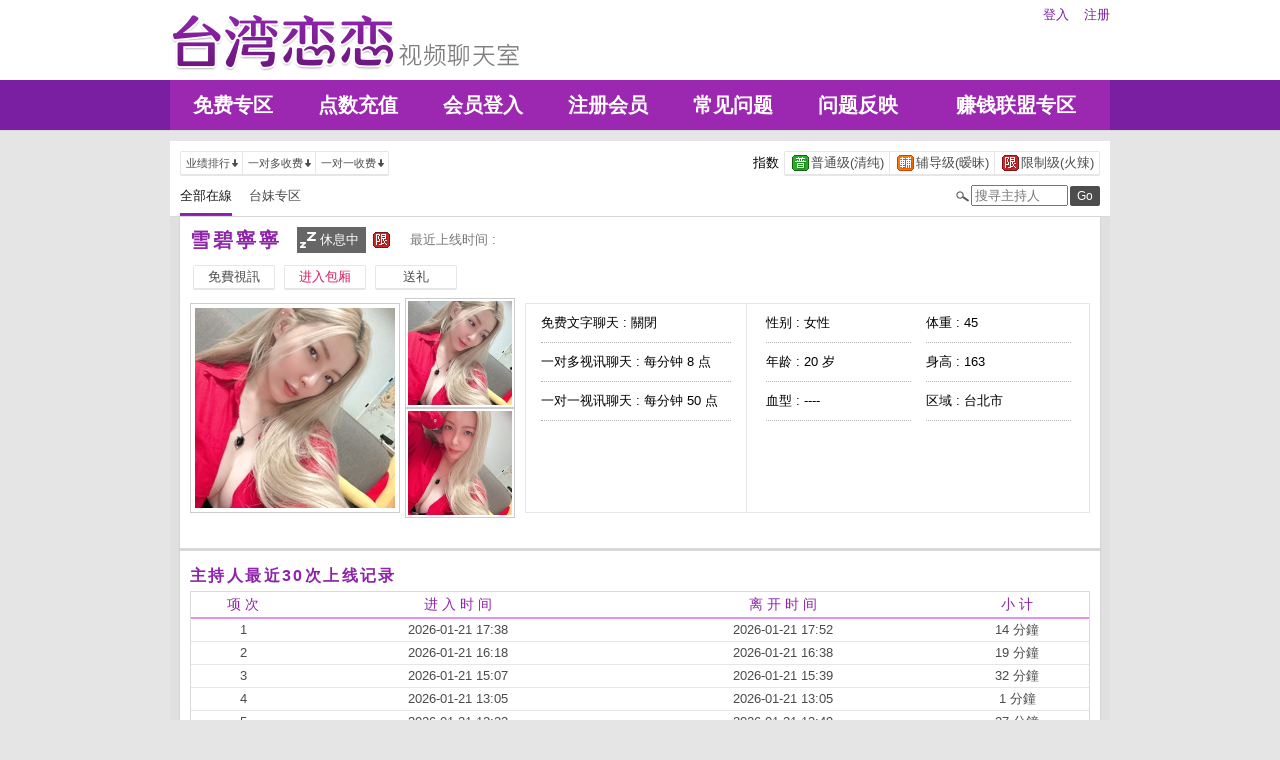

--- FILE ---
content_type: text/html; charset=utf-8
request_url: http://22717.yuu79.com/index.phtml?PUT=a_show&AID=105977&FID=22717
body_size: 20685
content:
<!DOCTYPE html PUBLIC "-//W3C//DTD XHTML 1.0 Transitional//EN" "http://www.w3.org/TR/xhtml1/DTD/xhtml1-transitional.dtd">
<html xmlns="http://www.w3.org/1999/xhtml">
<head>
<TITLE>同城裸聊直播视频</TITLE>
<meta http-equiv="content-type" content="text/html; charset=utf-8">
<meta name="Keywords" content="">
<meta name="description" content="">
<link rel="stylesheet" href="/css/style_20160822.css" type="text/css" media="all" />
<!--link rel="stylesheet" href="/css/style_20151124.css" type="text/css" media="all" /-->
<style type="text/css"><!--
.SS {font-size: 10px;line-height: 14px;}
.S {font-size: 11px;line-height: 16px;}
.M {font-size: 13px;line-height: 18px;}
.L {font-size: 15px;line-height: 20px;}
.LL {font-size: 17px;line-height: 22px;}
--></style>

<script language="JavaScript" type="text/JavaScript">
function GO(AID){
  var AW = screen.availWidth;
  var AH = screen.availHeight;
  CAHT=window.open('/GO/index.phtml?AID='+AID+'&FID=22717','CAHT22717','width='+AW+',height='+AH+',resizable=yes,toolbar=no,location=no,directories=no,status=no,menubar=no,copyhistory=no,top=0,left=0');
}
function MM_openBrWindow(theURL,winName,features) { //v2.0
  window.open(theURL,winName,features);
}
function MM_swapImgRestore() { //v3.0
  var i,x,a=document.MM_sr; for(i=0;a&&i<a.length&&(x=a[i])&&x.oSrc;i++) x.src=x.oSrc;
}
function MM_preloadImages() { //v3.0
  var d=document; if(d.images){ if(!d.MM_p) d.MM_p=new Array();
    var i,j=d.MM_p.length,a=MM_preloadImages.arguments; for(i=0; i<a.length; i++)
    if (a[i].indexOf("#")!=0){ d.MM_p[j]=new Image; d.MM_p[j++].src=a[i];}}
}

function MM_findObj(n, d) { //v4.01
  var p,i,x;  if(!d) d=document; if((p=n.indexOf("?"))>0&&parent.frames.length) {
    d=parent.frames[n.substring(p+1)].document; n=n.substring(0,p);}
  if(!(x=d[n])&&d.all) x=d.all[n]; for (i=0;!x&&i<d.forms.length;i++) x=d.forms[i][n];
  for(i=0;!x&&d.layers&&i<d.layers.length;i++) x=MM_findObj(n,d.layers[i].document);
  if(!x && d.getElementById) x=d.getElementById(n); return x;
}

function MM_swapImage() { //v3.0
  var i,j=0,x,a=MM_swapImage.arguments; document.MM_sr=new Array; for(i=0;i<(a.length-2);i+=3)
   if ((x=MM_findObj(a[i]))!=null){document.MM_sr[j++]=x; if(!x.oSrc) x.oSrc=x.src; x.src=a[i+2];}
}
</script>
</head>
<body>
<div class='TOP_BG'><div class='TOP'><div class='TOP_LOGO'><a href='/index.phtml?FID=22717'><img src='images/logo.png' alt='恋恋'></a></div><div class='TOP_MENU'><div class='TOP_MENU_SUB'><ul class='LOGON'><li><a href='/index.phtml?PUT=up_logon&FID=22717'>登入</a></li><li><a href='/index.phtml?PUT=up_reg&FID=22717'>注册</a></li></ul></div></div></div><div class='TOP_MENU_MAIN'><table class='TOP_MENU_MAIN_LIST' align='right' width='' cellpadding='0' cellspacing='0'><tr><td><a href='/index.phtml?PUT=a_show&SORT=FREE&FID=22717'>免费专区</a></td><td><a href='/PAY/?FID=22717'>点数充值</a></td><td><a href='/index.phtml?PUT=up_logon&FID=22717'>会员登入</a></td><td><a href='/index.phtml?PUT=up_reg&FID=22717'>注册会员</a></td><td><a href='/index.phtml?PUT=faq&FID=22717'>常见问题</a></td><td><a href='/index.phtml?PUT=mailbox&FID=22717'>问题反映</a></td><td><a href='/A/index.phtml?PUT=aweb_reg&FID=22717' target='_blank'>赚钱联盟专区</a></td></tr></table></div></div><table id='wrapper' border='0' cellpadding='0' cellspacing='0'><tr><td id='contain' bgcolor='#e0e0e0'><table width='100%' cellpadding='0' cellspacing='0'><tr><td><!--內文右上區域--> 
<table width='100%' cellpadding='0' cellspacing='0' bgcolor='#ffffff' style='border-bottom:1px solid #d9d9d9' CLASS='S'>
<tr><td colspan='3' height='10'></td></tr>
<tr><td width='10' rowspan='2'></td><td align='left' valign='middle'> 
<!--上排選單-->

<table width='100%' border='0' cellpadding='0' cellspacing='0'><tr><td align='left'>

<table class='connent_btn' border='0' cellpadding='0' cellspacing='0'>
<tr><td><img src='images/connent_btn_left.gif' width='1' height='25'></td><td class='connent_btn_e'>
<a href='./index.phtml?PUT=a_show&SORT=N&FID=22717'><table border='0' cellpadding='0' cellspacing='0' CLASS='S'><tr><td width='5'></td><td>业绩排行</td><td><img src='images/sort.gif' width='10'></td><td width='2'></td></tr></table></a>
</td><td bgcolor='#e6e6e6' width='1'></td><td class='connent_btn_e'>
<a href='./index.phtml?PUT=a_show&SORT=R6&FID=22717'><table border='0' cellpadding='0' cellspacing='0' CLASS='S'><tr><td width='5'></td><td>一对多收费</td><td><img src='images/sort.gif' width='10'> </td><td width='2'></td></tr></table></a>
</td><td bgcolor='#e6e6e6' width='1'></td><td class='connent_btn_e'>
<a href='./index.phtml?PUT=a_show&SORT=R7&FID=22717'><table border='0' cellpadding='0' cellspacing='0' CLASS='S'><tr><td width='5'></td><td>一对一收费</td><td><img src='images/sort.gif' width='10'></td><td width='2'></td></tr></table></a>
</td><td><img src='images/connent_btn_left.gif' width='1'></td></tr>
</table>

</td><td align='right'>

<table class='connent_btn' border='0' cellpadding='0' cellspacing='0'><tr><td class='none'>
<table border='0' cellpadding='1' cellspacing='0' CLASS='M'><tr><td width='5'></td><td>指数</td><td width='2'></td></tr></table> 
</td><td><img src='images/connent_btn_left.gif' width='1'></td><td class='connent_btn_e'>

<a href='./index.phtml?PUT=a_show&SORT=R40&FID=22717'><table border='0' cellpadding='1' cellspacing='0' CLASS='M'><tr><td width='4'></td><td valign='middle'><img src='images/ordinary.gif' width='17' title='节目等级为普通级适合所有年龄层进入'></td><td valign='middle'>普通级(清纯)</td><td width='2'></td></tr></table></a>

</td><td bgcolor='#e6e6e6' width='1'></td><td class='connent_btn_e'>

<a href='./index.phtml?PUT=a_show&SORT=R42&FID=22717'><table border='0' cellpadding='1' cellspacing='0' CLASS='M'><tr><td width='4'></td><td> <img src='images/caution.gif' width='17' title='节目等级为辅导级适合年龄满18岁之成人进入'></td><td>辅导级(暧昧)</td><td width='2'></td></tr></table></a>

</td><td bgcolor='#e6e6e6' width='1'></td><td class='connent_btn_e'>

<a href='./index.phtml?PUT=a_show&SORT=R41&FID=22717'><table border='0' cellpadding='1' cellspacing='0' CLASS='M'><tr><td width='4'></td><td><img src='images/rated.gif' width='17' title='节目等级为限制级适合年龄满21岁之成人进入'></td><td>限制级(火辣)</td><td width='2'></td></tr></table></a>

</td><td><img src='images/connent_btn_left.gif' width='1'></td></tr></table>
 
</td><!--td align='right'-->

<!--
<table class='connent_btn' border='0' cellpadding='0' cellspacing='0'><tr><td class='none'>
<table border='0' cellpadding='1' cellspacing='0' CLASS='M'><tr><td width='5'></td><td>麦克风</td><td width='2'></td></tr></table> 
</td><td><img src='images/connent_btn_left.gif' width='1'></td><td class='connent_btn_e'>
<a href='#'>
<table border='0' cellpadding='1' cellspacing='0' CLASS='M'><tr><td width='4'></td><td><img src='images/mic.gif'></td><td>有</td><td width='2'></td></tr></table>
</a>
</td><td bgcolor='#e6e6e6' width='1'></td><td class='connent_btn_e'>
<a href='#'>
<table border='0' cellpadding='1' cellspacing='0' CLASS='M'><tr><td width='4'></td><td><img src='images/mic_none.gif'></td><td>无</td><td width='2'></td></tr></table>
</a>
</td><td><img src='images/connent_btn_left.gif'></td></tr></table>
-->

<!--/td--></tr></table>
<!--上排選單_end-->
 
</td><td width='10' rowspan='2'></td></tr><tr><td align='left'>

<!--下排選單--> 
<table width='100%' border='0' cellpadding='0' cellspacing='0'><tr height='40'><td>
<table class='top_list' border='0' cellpadding='0' cellspacing='0'><tr><td><a href='./index.phtml?PUT=a_show&SORT=ALL&FID=22717'><li class='on'>全部在線</li></a><a href='./index.phtml?PUT=a_show&SORT=TW&FID=22717'><li>台妹专区</li></a>
<!--
<a href='./index.phtml?PUT=a_show&SORT=TW&FID=22717'><li>新人区</li></a>
<a href='./index.phtml?PUT=a_show&SORT=TW&FID=22717'><li>一对一视讯区</li></a>
<a href='./index.phtml?PUT=a_show&SORT=TW&FID=22717'><li>一对多视讯区</li></a>
<a href='./index.phtml?PUT=a_show&SORT=TW&FID=22717'><li>免费聊天区</li></a>
<a href='./index.phtml?PUT=a_show&SORT=&FID=22717'><li>免费视讯区</li></a>
-->
</td></tr></table>
</td><td width='17'><img src='images/search.png'></td>
<SCRIPT language='JavaScript'>
function CHECK_SEARCH_KEY(FORMNAME){
var error;
if (FORMNAME.KEY_STR.value.length<2){
alert('您輸入的搜尋字串必需多於 2 字元!!');
FORMNAME.KEY_STR.focus();
return false;
}
return true;
}
</SCRIPT>
<form name='SEARCHFORM' action='./index.phtml' align=center method=POST onSubmit='return CHECK_SEARCH_KEY(SEARCHFORM);'>
<input type=hidden name='PUT' value='a_show'>
<input type=hidden name='FID' value='22717'>
<td align='right' width='98'><input name='KEY_STR' type='text' class='input' placeholder='搜寻主持人' VALUE='' size='10' style='margin-right:2px'></td>
<td width='30'><INPUT class='btn btn_gray' type='SUBMIT' VALUE='Go' style='width:30px'></td>
</FORM>
<!--td width='60' align='right'>
<a href="javascript:window.external.AddFavorite(http://www.i722.com)"><button class='btn btn_gray' type='button' style='width:55px'>加最爱</button></a>
</td--></tr></table>
<!--下排選單_end-->

</td></tr></table><table class='content_wbg' width='920' align='center' border='0' cellpadding='0' cellspacing='0'><tr><td><table width='900' align='center' border='0' cellpadding='0' cellspacing='0'><tr height='10'></tr><tr><td colspan='3' align='left'><table class='title_box' border='0' cellpadding='0' cellspacing='0'><tr><td><span class='title h3'> 雪碧寧寧  </span></td><td width='15'></td><td><table bgcolor='#666666'><tr><td><img src='images/offline_w.png'></td> <td><font color='#ffffff'>休息中</font></td> <td></td></tr></table></td><td width='5'></td><td width='19' align='right'><img src='images/rated.gif' title='节目等级为限制级适合年龄满21岁之成人进入'></td><td width='5'></td><td valign='middle'><!--img src='images/mic_none.gif'--></td>
<td width='15'></td>
<td valign='middle'> <span class='gray'>最近上线时间 : </span></td>
</tr></table></td></tr><tr height='5'></tr><tr height='40'><td width='' align='left' valign='middle'>
<table><tr><td>

<table class='connent_btn' border='0' cellpadding='0' cellspacing='0'><tr><td><img src='images/connent_btn_left.gif'></td><td class='connent_btn_e'>
<a href='#' onclick="Javascript:GO('105977');"><table border='0' cellpadding='0' cellspacing='0'><tr><td width='5'></td><td WIDTH='70' ALIGN='CENTER'>免費視訊</td><td width='5'></td></tr></table></a>
</td><td><img src='images/connent_btn_left.gif'></td><td class='none' width='5'></td></tr></table>


</td><td>
<table class='connent_btn' border='0' cellpadding='0' cellspacing='0'><tr><td><img src='images/connent_btn_left.gif'></td><td class='connent_btn_e'>
<a target='new' href='#' onclick="Javascript:GO('105977');"><table border='0' cellpadding='0' cellspacing='0'><tr><td width='5'></td><td WIDTH='70' ALIGN='CENTER'><font color='#d81b60'>进入包厢</font></td><td width='5'></td></tr></table></a>
</td><td><img src='images/connent_btn_left.gif'></td><td class='none' width='5'></td></tr></table>

</td><td>

<table class='connent_btn' border='0' cellpadding='0' cellspacing='0'><tr><td><img src='images/connent_btn_left.gif'></td><td class='connent_btn_e'>
<a href='#' onclick='location.href="./index.phtml?PUT=gift_send&AID=105977&FID=22717";'><table border='0' cellpadding='0' cellspacing='0'><tr><td width='5'></td><td WIDTH='70' ALIGN='CENTER'>送礼</td><td width='5'></td></tr></table></a>
</td><td><img src='images/connent_btn_left.gif'></td><td class='none' width='5'></td></tr></table>

<!--/td><td>
<table class='connent_btn' border='0' cellpadding='0' cellspacing='0'><tr><td><img src='images/connent_btn_left.gif'></td><td class='connent_btn_e'>
<a href='./index.phtml?PUT=a_vote_edit&AID=105977&FID=22717'><table border='0' cellpadding='0' cellspacing='0'><tr><td width='5'></td><td>给主持人打分数</td><td width='5'></td></tr></table></a>
</td><td><img src='images/connent_btn_left.gif'></td><td class='none' width='5'></td></tr></table-->
</td></tr></table>



<!--/td><td align='left'>

<table class='top_list' border='0' cellpadding='0' cellspacing='0'><tr><td>
<a href='host_page.html'><li class='on'>个人首页</li></a>
<a href='host_comment.html'><li>评价</li></a>
<a href='host_record.html'><li>记录</li></a>
</td></tr></table>

</td><td align='right'>
<a href='JavaScript:BOOKMARKAID();' class='blue'>加到我的最爱</a>&nbsp;&nbsp;
<a href='faq.html' class='blue'>说明</a-->

</td></tr></table>
</td></tr></table>
<table class='content_wbg' width='920' align='center' border='0' cellpadding='0' cellspacing='0'><tr><td>

<table width='900' align='center' border='0' cellpadding='0' cellspacing='0'><tr><td>
<!--主持照片-->
<table border='0' cellpadding='0' cellspacing='0'>
<tr>
<td width='220' align='left' rowspan='2' class='pic_b'><img src='http://www.hot801.com/A_PH/105977/1-200x200.jpg'> </td>
<td class='pic_s' valign='top'><img src='http://www.hot801.com/A_PH/105977/2-200x200.jpg'> </td>
</tr>
<tr><td class='pic_s' valign='bottom'><img src='http://www.hot801.com/A_PH/105977/3-200x200.jpg'> </td></tr>
</table>
</td>
<td width='10'></td>
<td width='565' align='left'>
<!--主持資料-->
<table width='100%' height='210' border='0' cellpadding='0' cellspacing='1' bgcolor='#e6e6e6'>
<tr><td width='220' bgcolor='#ffffff' align='center' valign='top'>
<table width='190' class='host_info' border='0' cellpadding='0' cellspacing='0'>
<!--tr><td><span class='title p14'>新人主打区</span></td></tr--><tr><td class='dotted'>免费文字聊天 : <span>關閉</span></td></tr><tr><td class='dotted'>一对多视讯聊天 : <span>每分钟 8 点</span></td></tr><tr><td class='dotted'>一对一视讯聊天 : <span>每分钟 50 点</span></td></tr><tr><td></td></tr></table>
</td>
<td bgcolor='#ffffff' align='center' valign='top'>
<table class='host_info' border='0' cellpadding='0' cellspacing='0'>
<!--tr><td colspan='3'><span class='title p14'>主播资料</span></td></tr--><tr><td class='dotted' width='145'>性别 : 女性</td><td rowspan='4' width='15'></td><td class='dotted' width='145'>体重 : 45</td></tr><tr><td class='dotted'>年龄 : 20 岁</td><td class='dotted'>身高 : 163</td></tr><tr><td class='dotted'>血型 : ----</td><td class='dotted'>区域 : 台北市</td></tr></table></td></tr></table></td></tr><tr height='25'></tr></table></td></tr><tr height='5'></tr><tr><td></td></tr><tr><td style='border-top:1px solid #d9d9d9'></td></tr><tr><td style='border-top:1px solid #d9d9d9'></td></tr><tr><td style='border-top:1px solid #d9d9d9'>
<table width='900' align='center' border='0' cellpadding='0' cellspacing='0'><tr height='15'></tr>
<tr><td align='left'><span class='title h4'>主持人最近30次上线记录</span></td></tr>
<tr height='5'></tr><tr><td style='border:1px solid #d9d9d9'>

<table class='host_record' width='100%' border='0' cellpadding='0' cellspacing='0'>
<thead><tr><td height='25'>项 次</td><td>进 入 时 间</td><td>离 开 时 间</td><td>小 计</td></tr></thead>
<tbody><TR><TD align='center'>1</TD><TD align='center'>2026-01-21 17:38</TD><TD align='center'>2026-01-21 17:52</TD><TD align='center'>14 分鐘</TD></TR><TR><TD align='center'>2</TD><TD align='center'>2026-01-21 16:18</TD><TD align='center'>2026-01-21 16:38</TD><TD align='center'>19 分鐘</TD></TR><TR><TD align='center'>3</TD><TD align='center'>2026-01-21 15:07</TD><TD align='center'>2026-01-21 15:39</TD><TD align='center'>32 分鐘</TD></TR><TR><TD align='center'>4</TD><TD align='center'>2026-01-21 13:05</TD><TD align='center'>2026-01-21 13:05</TD><TD align='center'>1 分鐘</TD></TR><TR><TD align='center'>5</TD><TD align='center'>2026-01-21 12:22</TD><TD align='center'>2026-01-21 12:49</TD><TD align='center'>27 分鐘</TD></TR><TR><TD align='center'>6</TD><TD align='center'>2026-01-21 10:32</TD><TD align='center'>2026-01-21 11:11</TD><TD align='center'>39 分鐘</TD></TR><TR><TD align='center'>7</TD><TD align='center'>2026-01-21 07:30</TD><TD align='center'>2026-01-21 07:34</TD><TD align='center'>4 分鐘</TD></TR><TR><TD align='center'>8</TD><TD align='center'>2026-01-21 05:54</TD><TD align='center'>2026-01-21 06:47</TD><TD align='center'>52 分鐘</TD></TR><TR><TD align='center'>9</TD><TD align='center'>2026-01-21 02:52</TD><TD align='center'>2026-01-21 03:31</TD><TD align='center'>39 分鐘</TD></TR><TR><TD align='center'>10</TD><TD align='center'>2026-01-21 01:44</TD><TD align='center'>2026-01-21 02:02</TD><TD align='center'>18 分鐘</TD></TR><TR><TD align='center'>11</TD><TD align='center'>2026-01-20 19:43</TD><TD align='center'>2026-01-20 19:51</TD><TD align='center'>8 分鐘</TD></TR><TR><TD align='center'>12</TD><TD align='center'>2026-01-20 19:14</TD><TD align='center'>2026-01-20 19:31</TD><TD align='center'>16 分鐘</TD></TR><TR><TD align='center'>13</TD><TD align='center'>2026-01-20 18:28</TD><TD align='center'>2026-01-20 18:52</TD><TD align='center'>24 分鐘</TD></TR><TR><TD align='center'>14</TD><TD align='center'>2026-01-20 17:04</TD><TD align='center'>2026-01-20 17:40</TD><TD align='center'>36 分鐘</TD></TR><TR><TD align='center'>15</TD><TD align='center'>2026-01-20 15:00</TD><TD align='center'>2026-01-20 15:05</TD><TD align='center'>5 分鐘</TD></TR><TR><TD align='center'>16</TD><TD align='center'>2026-01-20 14:45</TD><TD align='center'>2026-01-20 14:49</TD><TD align='center'>3 分鐘</TD></TR><TR><TD align='center'>17</TD><TD align='center'>2026-01-20 13:13</TD><TD align='center'>2026-01-20 13:26</TD><TD align='center'>13 分鐘</TD></TR><TR><TD align='center'>18</TD><TD align='center'>2026-01-20 11:15</TD><TD align='center'>2026-01-20 11:27</TD><TD align='center'>13 分鐘</TD></TR><TR><TD align='center'>19</TD><TD align='center'>2026-01-20 10:38</TD><TD align='center'>2026-01-20 10:42</TD><TD align='center'>4 分鐘</TD></TR><TR><TD align='center'>20</TD><TD align='center'>2026-01-20 08:41</TD><TD align='center'>2026-01-20 08:56</TD><TD align='center'>15 分鐘</TD></TR><TR><TD align='center'>21</TD><TD align='center'>2026-01-20 08:33</TD><TD align='center'>2026-01-20 08:38</TD><TD align='center'>5 分鐘</TD></TR><TR><TD align='center'>22</TD><TD align='center'>2026-01-20 06:47</TD><TD align='center'>2026-01-20 07:32</TD><TD align='center'>45 分鐘</TD></TR><TR><TD align='center'>23</TD><TD align='center'>2026-01-20 05:11</TD><TD align='center'>2026-01-20 05:39</TD><TD align='center'>28 分鐘</TD></TR><TR><TD align='center'>24</TD><TD align='center'>2026-01-20 04:07</TD><TD align='center'>2026-01-20 04:32</TD><TD align='center'>24 分鐘</TD></TR><TR><TD align='center'>25</TD><TD align='center'>2026-01-20 03:49</TD><TD align='center'>2026-01-20 04:03</TD><TD align='center'>14 分鐘</TD></TR><TR><TD align='center'>26</TD><TD align='center'>2026-01-20 00:00</TD><TD align='center'>2026-01-20 00:11</TD><TD align='center'>12 分鐘</TD></TR><TR><TD align='center'>27</TD><TD align='center'>2026-01-19 23:44</TD><TD align='center'>2026-01-19 23:59</TD><TD align='center'>15 分鐘</TD></TR><TR><TD align='center'>28</TD><TD align='center'>2026-01-19 22:47</TD><TD align='center'>2026-01-19 23:12</TD><TD align='center'>25 分鐘</TD></TR><TR><TD align='center'>29</TD><TD align='center'>2026-01-19 02:01</TD><TD align='center'>2026-01-19 02:20</TD><TD align='center'>19 分鐘</TD></TR><TR><TD align='center'>30</TD><TD align='center'>2026-01-19 01:30</TD><TD align='center'>2026-01-19 01:59</TD><TD align='center'>29 分鐘</TD></TR></tbody></table></td></tr><tr height='25'></tr></table></td></tr></table></td></tr><tr height='5'></tr></table></td></tr></table><div class='FOOTER'>
<table width='940' class='LAST' border='0' cellpadding='0' cellspacing='0'>
<tr><td align='left'><font color='#555555'>任何的意见与问题 请联系</font> <a href='/index.phtml?PUT=up_logon&FID=22717' style='color:#4a148c;'>在线客服</a></td><td align='right'><span class='h6'><font color='#777777'>Copyright ©<A href='http://22717.yuu79.com/index.phtml?FID=22717'>同城裸聊直播视频</A> All rights reserved.</font></span></td>
</tr>
</table>
</div><table width='940' class='LAST' border='0' cellpadding='0' cellspacing='0'><tr><td>9158聊天室你懂的，同城视频聊天室，同城裸聊直播视频，奇摩女孩免费视讯聊天室，免费的裸聊QQ，免费交友裸聊室，免费同城裸聊平台，视频交友真人秀，六间房被禁视频<br><a href=http://av.kya98.com/ target=_blank><img src=http://shj55.com/ava.jpg width=850 height=250 border=0></a></td></tr></table></body></html>